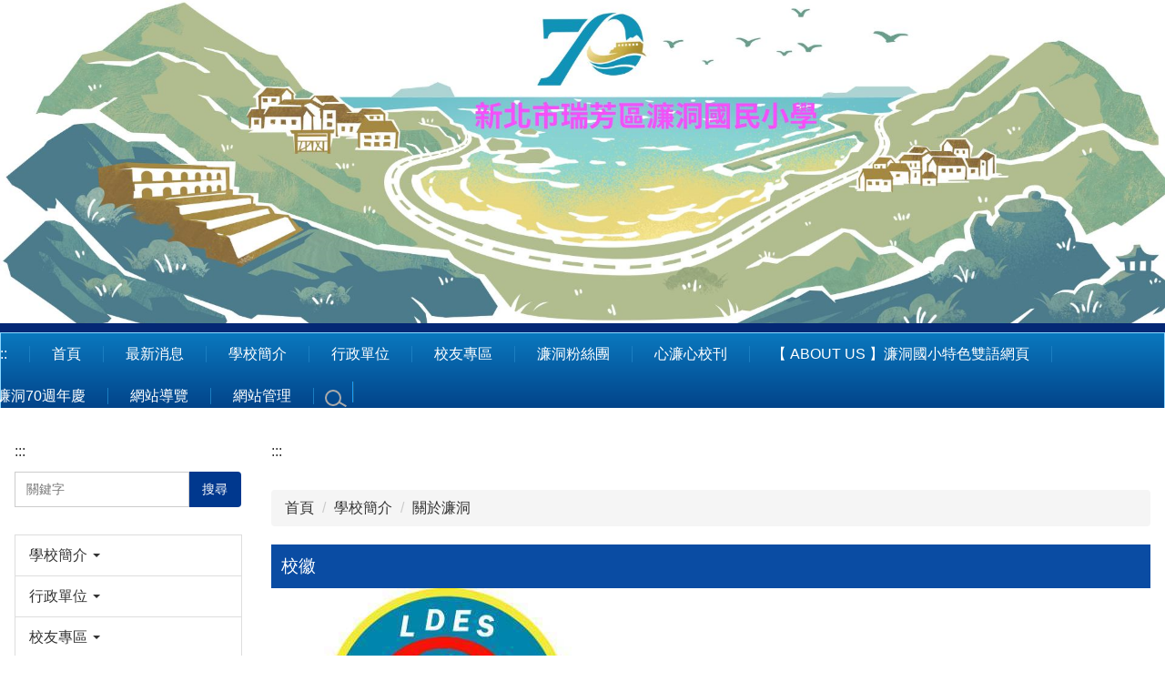

--- FILE ---
content_type: text/html; charset=UTF-8
request_url: https://www.ldes.ntpc.edu.tw/p/405-1000-3837,c705.php
body_size: 9528
content:
<!DOCTYPE html>
<html lang="zh-Hant">
<head>


<meta http-equiv="Content-Type" content="text/html; charset=utf-8">
<meta http-equiv="X-UA-Compatible" content="IE=edge,chrome=1" />
<meta name="viewport" content="initial-scale=1.0, user-scalable=1, minimum-scale=1.0, maximum-scale=3.0">
<meta name="apple-mobile-web-app-capable" content="yes">
<meta name="apple-mobile-web-app-status-bar-style" content="black">
<meta name="keywords" content="請填寫網站關鍵記事，用半角逗號(,)隔開" />
<meta name="description" content="歡迎蒞臨本網站" />
<meta property="og:image"  content="https://www.ldes.ntpc.edu.tw/var/file/0/1000/pictures/241/m/mczh-tw400x400_small3837_704898012862.jpg" />

<meta content="index,follow" name="robots">
<a accesskey="U" href="#start-U" id="start-U" style="text-decoration-line: none;" title="上方內容區"></a>

<meta property="og:image"  content="/images/favicon.ico" />

<title>校徽 </title>

<link rel="shortcut icon" href="/images/favicon.ico" type="image/x-icon" />
<link rel="icon" href="/images/favicon.ico" type="image/x-icon" />
<link rel="bookmark" href="/images/favicon.ico" type="image/x-icon" />


<link rel="stylesheet" href="/var/file/0/1000/mobilestyle/combine-zh-tw.css?t=150e15a43c" type="text/css" />
<style>@media (min-width: 481px) {.row_0 .col_01 { width: 22%;}.row_0 .col_02 { width: 78%;}.row_0 .col_03 { width: 0%;}}</style>

<script language="javascript"><!--
 var isHome = false 
 --></script>
<script language="javascript"><!--
 var isExpanMenu = false 
 --></script>
<script type="text/javascript" src="/var/file/js/combine_fr_7080aa1ef0.js" ></script>
</head>
 
<body class="page_mobileptdetail webfree ">

<div class="wrap">


<a href="#start-C" class="focusable" title="跳到主要內容區">跳到主要內容區</a>


<div class="fpbgvideo"></div>
<div class="minner">

<div id="Dyn_head">
<noscript>您的瀏覽器不支援JavaScript功能，若網頁功能無法正常使用時，請開啟瀏覽器JavaScript狀態</noscript>
<div class="header">
	<div class="minner ">







	
<div class="selfhead">
		<div class="meditor">
	
      
      <p style="text-align: center;"><img alt="" height="180" src="/var/file/0/1000/img/165/123.png" width="100%" /></p>

<p>
   






<div class="mnavbar mn-collapse">
	<button type="button" class="navbar-toggle" data-toggle="collapse" data-target=".nav-toggle" aria-expanded="false">
		<span class="glyphicons show_lines">漢堡鈕選單</span>
	</button>
	<div class="nav-toggle collapse navbar-collapse iosScrollToggle">
		<div class="hdmenu">
			<ul class="nav navbar-nav" id="ae338fb92d9f21e79bfa5febe4f64d40b_MenuTop">
			
				<li   id="Hln_151" ><a  href="https://www.ldes.ntpc.edu.tw/index.php" title="點擊前往首頁">首頁</a></li>
			
				<li   id="Hln_137" ><a  href="/p/403-1000-60.php" title="點擊前往最新消息">最新消息</a></li>
			
				<li   id="Hln_112" class="dropdown"><a role="button" aria-expanded="false" class="dropdown-toggle"  href="/p/412-1000-690.php" title="點擊前往學校簡介">學校簡介</a><ul class="dropdown-menu"><li  id="Hln_117"><a href="/p/412-1000-705.php" title="點擊前往關於濂洞">關於濂洞</a></li><li  id="Hln_118"><a href="/p/412-1000-706.php" title="點擊前往濂洞願景">濂洞願景</a></li><li  id="Hln_144"><a href="/p/412-1000-757.php" title="點擊前往課程特色">課程特色</a></li><li  id="Hln_119"><a href="/p/412-1000-707.php" title="點擊前往環境特色">環境特色</a></li><li  id="Hln_120"><a href="/p/412-1000-708.php" title="點擊前往交通資訊">交通資訊</a></li><li  id="Hln_121"><a href="/p/403-1000-59.php" title="點擊前往榮譽事蹟">榮譽事蹟</a></li><li  id="Hln_145"><a href="/p/412-1000-797.php" title="點擊前往水金九教材研發">水金九教材研發</a></li><li  id="Hln_148"><a href="/p/412-1000-828.php" title="點擊前往資訊教育園地">資訊教育園地</a></li><li  id="Hln_149"><a href="/p/412-1000-831.php" title="點擊前往班級資訊">班級資訊</a></li></ul></li>
			
				<li   id="Hln_113" class="dropdown"><a role="button" aria-expanded="false" class="dropdown-toggle"  href="javascript:void(0);return false;" title="點擊前往行政單位">行政單位</a><ul class="dropdown-menu"><li  id="Hln_122"><a href="/p/412-1000-714.php" title="點擊前往校長室">校長室</a></li><li  id="Hln_123"><a href="/p/412-1000-715.php" title="點擊前往教務處">教務處</a></li><li  id="Hln_124"><a href="/p/412-1000-716.php" title="點擊前往學輔處">學輔處</a></li><li  id="Hln_125"><a href="/p/412-1000-720.php" title="點擊前往總務處">總務處</a></li><li  id="Hln_126"><a href="/p/412-1000-717.php" title="點擊前往人事室">人事室</a></li><li  id="Hln_127"><a href="/p/412-1000-721.php" title="點擊前往幼兒園">幼兒園</a></li><li  id="Hln_128"><a href="/p/412-1000-719.php" title="點擊前往家長會">家長會</a></li><li  id="Hln_129"><a href="/p/412-1000-722.php" title="點擊前往會計室">會計室</a></li><li  id="Hln_130"><a href="/p/412-1000-718.php" title="點擊前往電話分機">電話分機</a></li><li  id="Hln_131"><a href="/p/412-1000-723.php" title="點擊前往行政表單下載">行政表單下載</a></li></ul></li>
			
				<li   id="Hln_116" class="dropdown"><a role="button" aria-expanded="false" class="dropdown-toggle"  href="javascript:void(0);return false;" title="點擊前往校友專區">校友專區</a><ul class="dropdown-menu"><li  id="Hln_140"><a href="/p/412-1000-738.php" title="點擊前往校友聯誼會旗">校友聯誼會旗</a></li><li  id="Hln_141"><a href="/p/412-1000-739.php" title="點擊前往校友聯誼會">校友聯誼會</a></li><li  id="Hln_142"><a href="/p/412-1000-740.php" title="點擊前往歷屆畢業照">歷屆畢業照</a></li></ul></li>
			
				<li   id="Hln_139" ><a  href="https://www.facebook.com/ntpcldes/" target="_blank"  rel="noopener noreferrer"  title="點擊前往濂洞粉絲團(另開新視窗)">濂洞粉絲團</a></li>
			
				<li   id="Hln_143" ><a  href="https://www.ldes.ntpc.edu.tw/p/412-1000-742.php" title="點擊前往心濂心校刊">心濂心校刊</a></li>
			
				<li   id="Hln_152" ><a  href="https://www.ldes.ntpc.edu.tw/p/402-1000-1003.php" target="_blank"  title="點擊前往【 About Us 】濂洞國小特色雙語網頁(另開新視窗)">【 About Us 】濂洞國小特色雙語網頁</a></li>
			
				<li   id="Hln_153" ><a  href="https://reurl.cc/LakkjK" title="點擊前往濂洞70週年慶">濂洞70週年慶</a></li>
			
				<li   id="Hln_107" ><a  href="/p/17-1000.php" title="點擊前往網站導覽">網站導覽</a></li>
			
				<li   id="Hln_138" ><a  href="http://www.ldes.ntpc.edu.tw/platform/" target="_blank"  title="點擊前往網站管理(另開新視窗)">網站管理</a></li>
			
			
			
            <li class="hdsearch">
               
<script type="text/javascript">
$(document).ready(function(){
   $(".hdsearch .sch-toggle").click(function(){
		var val = $(this).attr('aria-expanded')=="true" ? false : true;
		$(this).attr('aria-expanded',val);

      $(this).toggleClass("open");
   });
   $.hajaxOpenUrl('/app/index.php?Action=mobileloadmod&Type=mobileheadsch','#HeadSearch_Fc06ad4d8b520c919869b6bfd301f5130');
});
</script>
<div class="hdsearch hdsch-collapse">
	
		<button type="button" class="sch-toggle" data-toggle="collapse" data-target=".sch-collapse-Fc06ad4d8b520c919869b6bfd301f5130" aria-expanded="false">
			<span class="glyphicons glyphicon-search">搜尋</span>
		</button>
	

	<div class="msearch collapse sch-collapse-Fc06ad4d8b520c919869b6bfd301f5130" id="HeadSearch_Fc06ad4d8b520c919869b6bfd301f5130">
	</div>
   </div>


            </li>
         
         
			</ul>
		</div>
	</div>
</div>

<script>
$(document).ready(function(){
	$(".mnavbar .navbar-toggle").click(function(){
		$(this).toggleClass("open");
		var ariaExpanded = $(this).attr('aria-expanded');
		$(this).attr('aria-expanded',ariaExpanded !== 'true');
	});
   $('.iosScrollToggle').on('shown.bs.collapse', function () {
		var togglePos = $(this).css('position');
      if(togglePos !== 'static'){
          ModalHelper.afterOpen();
      }

    });

    $('.iosScrollToggle').on('hide.bs.collapse', function () {
		var togglePos = $(this).css('position');
      if(togglePos !== 'static'){
			ModalHelper.beforeClose();
      }

    });
	
	
		
	
	
});
</script>




	
      
      </p>

   
	</div>
</div>




	</div>
</div>
<script language="javascript">

	tabSwitch("ae338fb92d9f21e79bfa5febe4f64d40b_MenuTop");


$('.hdmenu .dropdown-toggle').on("click", function(event){
	event.stopPropagation();
});

$('.hdmenu .dropdown-toggle .caret').on("click", function(event){
	event.stopPropagation();
	event.preventDefault();
	$(event.target).parent().parent().click();
});
$(document).ready(function(){
	var isPhone = /Android|webOS|iPhone|iPad|iPod|BlackBerry|IEMobile|Opera Mini/i.test(navigator.userAgent);
	$(".hdmenu .dropdown-toggle").parent().off("mouseenter");
	$(".hdmenu .dropdown-toggle").parent().on("mouseenter",function(event){
		if(isPhone || isExpanMenu) {
			if(!$(event.target).hasClass("caret"))
			return;
		}
		if((isExpanMenu && isPhone) || !isExpanMenu){
			if(!$(this).hasClass('open'))
				$(this).addClass('open');
		}
			
	});
});


if(typeof(_LoginHln)=='undefined') var _LoginHln = new hashUtil();

if(typeof(_LogoutHln)=='undefined') var _LogoutHln = new hashUtil();

if(typeof(_HomeHln)=='undefined') var _HomeHln = new hashUtil();

if(typeof(_InternalHln)=='undefined') var _InternalHln = new hashUtil();


$(document).ready(function(){
   if(typeof(loginStat)=='undefined') {
   	if(popChkLogin()) loginStat="login";
   	else loginStat="logout";
	}
	dealHln(isHome,loginStat,$('div.hdmenu'));

	
	
		var html ="<li><a title=\"上方內容區\" accesskey=\"U\" href=\"#\" class=\"hd-accesskey\">:::</a></li>";
		var anchor = "1";
		var hlnCgId = "ae338fb92d9f21e79bfa5febe4f64d40b_MenuTop_"+anchor;
		var headMenuId = "ae338fb92d9f21e79bfa5febe4f64d40b_MenuTop";
		if($("#"+hlnCgId).length>0){
			$("#"+hlnCgId).prepend(html);	
		}else{
			if($("#"+headMenuId).length>0)
			$("#"+headMenuId).prepend(html);	
		}
	
});

var firstWidth = window.innerWidth;
function mobilehead_widthChangeCb() {
if((firstWidth>=767 && window.innerWidth<767) || (firstWidth<767 && window.innerWidth>=767))  location.reload();
if(window.innerWidth <767) {
setTimeout(()=>{
	var div = document.getElementsByClassName('mycollapse');
	if(div=='undefined' || div.length==0) div = document.getElementsByClassName('nav-toggle navbar-collapse iosScrollToggle');
   div = div[0];
   //var focusableElements = div.querySelectorAll('li>a[href], button, input[type="text"], select, textarea');
   var focusableElements = div.querySelectorAll('a[href], button, input[type="text"], select, textarea');
	focusableElements[focusableElements.length-1].addEventListener('keydown', function(event) {
   	if (event.key === 'Tab') {
      	$(".hdmenu .dropdown").removeClass("open");
         var button= document.getElementsByClassName('navbar-toggle');
         button= button[0];
         button.click();
      }
	});
},1000);
}else{
	var div = document.getElementsByClassName('mycollapse');
   if(div=='undefined' || div.length==0) div = document.getElementsByClassName('nav-toggle navbar-collapse iosScrollToggle');
   div = div[0];
   var focusableElements = div.querySelectorAll('a[href]');
   focusableElements[focusableElements.length-1].addEventListener('keydown', function(event) {
      if (event.key === 'Tab') {
         $(".hdmenu .dropdown").removeClass("open");
      }
   });
}
}
window.addEventListener('resize', mobilehead_widthChangeCb);
mobilehead_widthChangeCb();
</script>
<!-- generated at Mon Dec 22 2025 22:28:49 --></div>

<main id="main-content">
<div class="main">
<div class="minner">

	
	
<div class="row col2 row_0">
	<div class="mrow ">
		
			
			
			
			
				
        		
         	
				<div class="col col_01">
					<div class="mcol">
					
						
						
						<div id="Dyn_1_1" class="M41  ">

<div class="module module-um md_style99">
   <div class="mouter">
	<header class="mt mthide ">
	 
	
</header>

	<section class="mb">
		<div class="minner">
			<div class="meditor">
			<a href="#start-L" title='左方內容區' accesskey="L" style="text-decoration:none" id="start-L">:::</a> 
			</div>
		</div>
	</section>
	</div>
</div>

</div>

					
						
						
						<div id="Dyn_1_2" class="M1123  ">

<script type="text/javascript">
function chkSchToken(){
		const schbtn = document.getElementById("sch_btn"); 
		schbtn.setAttribute("disabled", "true"); 
      document.SearchMoForm.submit();
   }
</script>
<div class="module module-search md_style99">
	<header class="mt mthide ">
	 
	
</header>

	<div class="msearch">
		<form class="formBS" role="search" name="SearchMoForm" onsubmit="chkSchToken(); return false;" method="post" action="/app/index.php?Action=mobileptsearch">
			<div class="input-group">
   			<input id="sch_key" title="關鍵字" name="SchKey" type="text" class="form-control" value="" placeholder="關鍵字" aria-expanded="true" />
				<span class="input-group-btn"> <button type="button" id="sch_btn" class="btn" onclick="chkSchToken()">搜尋</button> </span>
			</div>
         <input type="hidden" name="req_token" value="[base64]">
			<!--input type="hidden" name="verify_code" value="">
		   <input type="hidden" name="verify_hdcode" value=""-->
		</form>
	</div>
</div>

</div>

					
						
						
						<div id="Dyn_1_3" class="M1227  ">

	<a class="btn btn-primary cgmenu-toggle collapsed" role="button" data-toggle="collapse" data-target=".M1227 .module-cgmenu" aria-expanded="false" aria-controls="collapseExample">資訊分類清單</a>

<div class="module module-cgmenu md_style1">
	<header class="mt mthide ">
	 
	
</header>

	<section class="mb">
		<ul class="cgmenu list-group dropmenu-right" id="a604227c57ebc151b27127b7d52509953_Pccmenu">
		
			
			<li class="list-group-item dropdown" id="Cg_690"    onmouseover="fixMenuPosition2(this,'Cgl_690',0,0,'menu')" >
				<a role="button" aria-expanded="false" onfocus="fixMenuPosition2(this,'Cgl_690',0,0,'menu',1)" class="dropdown-toggle"  title="學校簡介" href="https://www.ldes.ntpc.edu.tw/p/412-1000-690.php" ><span>學校簡介</span>
					<b class="caret"></b>
				</a>
				
					<ul  id="Cgl_690" class="dropdown-menu dropmenu-right">
						
							
							
								<li><a  title="關於濂洞" href="https://www.ldes.ntpc.edu.tw/p/412-1000-705.php">關於濂洞</a></li>
							
						
							
							
								<li><a  title="濂洞願景" href="https://www.ldes.ntpc.edu.tw/p/412-1000-706.php">濂洞願景</a></li>
							
						
							
							
								<li><a  title="課程特色" href="https://www.ldes.ntpc.edu.tw/p/412-1000-757.php">課程特色</a></li>
							
						
							
							
								<li><a  title="環境特色" href="https://www.ldes.ntpc.edu.tw/p/412-1000-707.php">環境特色</a></li>
							
						
							
							
								<li><a  title="交通資訊" href="https://www.ldes.ntpc.edu.tw/p/412-1000-708.php">交通資訊</a></li>
							
						
							
							
								<li><a  title="榮譽事蹟" href="https://www.ldes.ntpc.edu.tw/p/412-1000-709.php">榮譽事蹟</a></li>
							
						
							
							
								<li><a  title="水金九教材研發" href="https://www.ldes.ntpc.edu.tw/p/412-1000-797.php">水金九教材研發</a></li>
							
						
							
							
								<li><a  title="資訊教育園地" href="https://www.ldes.ntpc.edu.tw/p/412-1000-828.php">資訊教育園地</a></li>
							
						
							
							
								<li><a  title="班級資訊" href="https://www.ldes.ntpc.edu.tw/p/412-1000-831.php">班級資訊</a></li>
							
						
					</ul>
					
			</li>
		
			
			<li class="list-group-item dropdown" id="Cg_704"    onmouseover="fixMenuPosition2(this,'Cgl_704',0,0,'menu')" >
				<a role="button" aria-expanded="false" onfocus="fixMenuPosition2(this,'Cgl_704',0,0,'menu',1)" class="dropdown-toggle"  title="行政單位" href="https://www.ldes.ntpc.edu.tw/p/412-1000-704.php" ><span>行政單位</span>
					<b class="caret"></b>
				</a>
				
					<ul  id="Cgl_704" class="dropdown-menu dropmenu-right">
						
							
							
								<li><a  title="校長室" href="https://www.ldes.ntpc.edu.tw/p/412-1000-714.php">校長室</a></li>
							
						
							
							
								<li><a  title="教務處" href="https://www.ldes.ntpc.edu.tw/p/412-1000-715.php">教務處</a></li>
							
						
							
							
								<li><a  title="學輔處" href="https://www.ldes.ntpc.edu.tw/p/412-1000-716.php">學輔處</a></li>
							
						
							
							
								<li><a  title="總務處" href="https://www.ldes.ntpc.edu.tw/p/412-1000-720.php">總務處</a></li>
							
						
							
							
								<li><a  title="人事室" href="https://www.ldes.ntpc.edu.tw/p/412-1000-717.php">人事室</a></li>
							
						
							
							
								<li><a  title="幼兒園" href="https://www.ldes.ntpc.edu.tw/p/412-1000-721.php">幼兒園</a></li>
							
						
							
							
								<li><a  title="家長會" href="https://www.ldes.ntpc.edu.tw/p/412-1000-719.php">家長會</a></li>
							
						
							
							
								<li><a  title="會計室" href="https://www.ldes.ntpc.edu.tw/p/412-1000-722.php">會計室</a></li>
							
						
							
							
								<li><a  title="電話分機" href="https://www.ldes.ntpc.edu.tw/p/412-1000-718.php">電話分機</a></li>
							
						
							
							
								<li><a  title="行政表單下載" href="https://www.ldes.ntpc.edu.tw/p/412-1000-723.php">行政表單下載</a></li>
							
						
					</ul>
					
			</li>
		
			
			<li class="list-group-item dropdown" id="Cg_737"    onmouseover="fixMenuPosition2(this,'Cgl_737',0,0,'menu')" >
				<a role="button" aria-expanded="false" onfocus="fixMenuPosition2(this,'Cgl_737',0,0,'menu',1)" class="dropdown-toggle"  title="校友專區" href="https://www.ldes.ntpc.edu.tw/p/412-1000-737.php" ><span>校友專區</span>
					<b class="caret"></b>
				</a>
				
					<ul  id="Cgl_737" class="dropdown-menu dropmenu-right">
						
							
							
								<li><a  title="校友聯誼會旗" href="https://www.ldes.ntpc.edu.tw/p/412-1000-738.php">校友聯誼會旗</a></li>
							
						
							
							
								<li><a  title="校友聯誼會" href="https://www.ldes.ntpc.edu.tw/p/412-1000-739.php">校友聯誼會</a></li>
							
						
							
							
								<li><a  title="歷屆畢業照" href="https://www.ldes.ntpc.edu.tw/p/412-1000-740.php">歷屆畢業照</a></li>
							
						
					</ul>
					
			</li>
		
			
			<li class="list-group-item dropdown" id="Cg_741"    onmouseover="fixMenuPosition2(this,'Cgl_741',0,0,'menu')" >
				<a role="button" aria-expanded="false" onfocus="fixMenuPosition2(this,'Cgl_741',0,0,'menu',1)" class="dropdown-toggle"  title="濂洞校刊" href="https://www.ldes.ntpc.edu.tw/p/412-1000-741.php" ><span>濂洞校刊</span>
					<b class="caret"></b>
				</a>
				
					<ul  id="Cgl_741" class="dropdown-menu dropmenu-right">
						
							
							
								<li><a  title="心濂心校刊" href="https://www.ldes.ntpc.edu.tw/p/412-1000-742.php">心濂心校刊</a></li>
							
						
							
							
								<li><a  title="濂洞電子報" href="https://www.ldes.ntpc.edu.tw/p/412-1000-743.php">濂洞電子報</a></li>
							
						
					</ul>
					
			</li>
		
			
			<li class="list-group-item dropdown" id="Cg_787"  >
				<a  class=""  title="學習資源" href="https://www.ldes.ntpc.edu.tw/p/403-1000-58.php" ><span>學習資源</span>
					
				</a>
					
			</li>
		
			
			<li class="list-group-item dropdown" id="Cg_789"  >
				<a  class=""  title="成果專區" href="https://www.ldes.ntpc.edu.tw/p/412-1000-789.php" ><span>成果專區</span>
					
				</a>
					
			</li>
		
			
			<li class="list-group-item dropdown" id="Cg_790"    onmouseover="fixMenuPosition2(this,'Cgl_790',0,0,'menu')" >
				<a role="button" aria-expanded="false" onfocus="fixMenuPosition2(this,'Cgl_790',0,0,'menu',1)" class="dropdown-toggle"  title="英語日活動專區" href="https://www.ldes.ntpc.edu.tw/p/412-1000-790.php" ><span>英語日活動專區</span>
					<b class="caret"></b>
				</a>
				
					<ul  id="Cgl_790" class="dropdown-menu dropmenu-right">
						
							
							
								<li><a  title="英語日計畫" href="/p/403-1000-83.php">英語日計畫</a></li>
							
						
							
							
								<li><a  title="英語日活動專區-靜態剪影" href="/p/403-1000-84.php">英語日活動專區-靜態剪影</a></li>
							
						
							
							
								<li><a  title="英語日活動專區-動態剪輯" href="https://www.ldes.ntpc.edu.tw/p/403-1000-85.php">英語日活動專區-動態剪輯</a></li>
							
						
							
							
								<li><a  title="英語日活動專區-外師到校" href="https://www.ldes.ntpc.edu.tw/p/403-1000-90.php">英語日活動專區-外師到校</a></li>
							
						
					</ul>
					
			</li>
		
			
			<li class="list-group-item dropdown" id="Cg_794"    onmouseover="fixMenuPosition2(this,'Cgl_794',0,0,'menu')" >
				<a role="button" aria-expanded="false" onfocus="fixMenuPosition2(this,'Cgl_794',0,0,'menu',1)" class="dropdown-toggle"  title="校外人士協助教學專區" href="https://www.ldes.ntpc.edu.tw/p/412-1000-794.php" ><span>校外人士協助教學專區</span>
					<b class="caret"></b>
				</a>
				
					<ul  id="Cgl_794" class="dropdown-menu dropmenu-right">
						
							
							
								<li><a  title="校外人士入校要點" href="/p/403-1000-91.php">校外人士入校要點</a></li>
							
						
							
							
								<li><a  title="相關表件" href="/p/403-1000-92.php">相關表件</a></li>
							
						
					</ul>
					
			</li>
		
			
			<li class="list-group-item dropdown" id="Cg_853"  >
				<a  class=""  title="濂洞國小70週年校慶" href="https://reurl.cc/LakkjK" ><span>濂洞國小70週年校慶</span>
					
				</a>
					
			</li>
		
		</ul>
	</section>
</div>
<script language="javascript">

	tabSwitch("a604227c57ebc151b27127b7d52509953_Pccmenu");	


</script>

<script>
$('.M1227 .dropdown-toggle').on("click", function(event){
	event.stopPropagation();
});

$('.M1227 .dropdown-toggle .caret').on("click", function(event){
	event.stopPropagation();
	event.preventDefault();
	$(event.target).parent().parent().click();
});
$(document).ready(function(){
	var isPhone = /Android|webOS|iPhone|iPad|iPod|BlackBerry|IEMobile|Opera Mini/i.test(navigator.userAgent);
	$(".M1227 .dropdown-toggle").parent().off("mouseenter");
	$(".M1227 .dropdown-toggle").parent().on("mouseenter",function(event){
//		if(/Android|webOS|iPhone|iPad|iPod|BlackBerry|IEMobile|Opera Mini/i.test(navigator.userAgent)) {
		if(isPhone || isExpanMenu) {
			if(!$(event.target).hasClass("caret"))
			return;
		}
		if((isExpanMenu && isPhone) || !isExpanMenu){
			if(!$(this).hasClass('open'))
				$(this).addClass('open');
		}
			
	});
});
</script>


</div>

					
						
						
						<div id="Dyn_1_4" class="M10236  ">


	<button class="btn btn-primary cgmenu-toggle collapsed" role="button" data-toggle="collapse" data-target=".a5085985d306b752d324e17578abd8bbe_RandClass" aria-expanded="false" aria-controls="collapseExample">濂洞校刊</button>

<div class="module module-cgmenu module-menu md_style1 a5085985d306b752d324e17578abd8bbe_RandClass">
	<header class="mt ">
	 
	<h2 class="mt-title">濂洞校刊</h2>
</header>

	<section class="mb">
		<ul class="cgmenu list-group dropmenu-right" id="a5085985d306b752d324e17578abd8bbe_MenuTop">
		
				
			<li class="list-group-item dropdown" id="Menu_3" >
				<a   title="心濂心校刊" class="" href="/p/412-1000-742.php" >心濂心校刊
					
				</a>
					
			</li>
		
				
			<li class="list-group-item dropdown" id="Menu_4" >
				<a   title="濂洞電子報" class="" href="/p/412-1000-743.php" >濂洞電子報
					
				</a>
					
			</li>
		
		</ul>
	</section>
</div>

<script language="javascript">

	tabSwitch("a5085985d306b752d324e17578abd8bbe_MenuTop");	




if(typeof(_LoginHln)=='undefined') var _LoginHln = new hashUtil();

if(typeof(_LogoutHln)=='undefined') var _LogoutHln = new hashUtil();

if(typeof(_HomeHln)=='undefined') var _HomeHln = new hashUtil();

if(typeof(_InternalHln)=='undefined') var _InternalHln = new hashUtil();


$(document).ready(function(){
	if(typeof(loginStat)=='undefined') {
   	if(popChkLogin()) loginStat="login";
   	else loginStat="logout";
	}
	dealHln(isHome,loginStat,$("div.module-menu"));
});

$("ul.dropdown-menu").each(function(){
	if($(this).has("li").length == 0){
		$(this).parent().find("b.caret").remove();
		$(this).remove();
	}
});

</script>
</div>

					
						
						
						<div id="Dyn_1_5" class="M10243  ">



<div class="module module-adv md_style99">
	<div class="mouter">
	<header class="mt mthide ">
	 
	
</header>

	<section class="mb">
		<div class="minner">
		
		<div class="banner mads-li mcarousel owl-carousel __142_1_5_listAds">

		

			
			<figure class="figBS">
			
					<a href="https://www.ldes.ntpc.edu.tw/app/index.php?Plugin=mobile&Action=mobileads&Lang=zh-tw&ad=144" title="點擊前往114-1.1.校刊">
					
						<img class="img-responsive madv-img madv-img-large-nosmall" src="/var/file/0/1000/randimg/mobileadv_144_4759725_77736.png" alt="連結到114-1.1.校刊"/>
						
					
					
					</a>
					<div class="bn-txt bn-bottom"><div class="bn-txt-bg" style="background-color:"></div><figcaption>114-1.1.校刊</figcaption></div>
			 
			
			</figure>
		

			
			<figure class="figBS">
			
					<a href="https://www.ldes.ntpc.edu.tw/app/index.php?Plugin=mobile&Action=mobileads&Lang=zh-tw&ad=145" title="點擊前往114-1.2.校刊">
					
						<img class="img-responsive madv-img madv-img-large-nosmall" src="/var/file/0/1000/randimg/mobileadv_145_8347895_77845.png" alt="連結到114-1.2.校刊"/>
						
					
					
					</a>
					<div class="bn-txt bn-bottom"><div class="bn-txt-bg" style="background-color:"></div><figcaption>114-1.2.校刊</figcaption></div>
			 
			
			</figure>
		

			
			<figure class="figBS">
			
					<a href="https://www.ldes.ntpc.edu.tw/app/index.php?Plugin=mobile&Action=mobileads&Lang=zh-tw&ad=146" title="點擊前往114-1.3.校刊">
					
						<img class="img-responsive madv-img madv-img-large-nosmall" src="/var/file/0/1000/randimg/mobileadv_146_4680625_77902.png" alt="連結到114-1.3.校刊"/>
						
					
					
					</a>
					<div class="bn-txt bn-bottom"><div class="bn-txt-bg" style="background-color:"></div><figcaption>114-1.3.校刊</figcaption></div>
			 
			
			</figure>
		

			
			<figure class="figBS">
			
					<a href="https://www.ldes.ntpc.edu.tw/app/index.php?Plugin=mobile&Action=mobileads&Lang=zh-tw&ad=147" title="點擊前往114.1.4.校刊">
					
						<img class="img-responsive madv-img madv-img-large-nosmall" src="/var/file/0/1000/randimg/mobileadv_147_8856591_77965.png" alt="連結到114.1.4.校刊"/>
						
					
					
					</a>
					<div class="bn-txt bn-bottom"><div class="bn-txt-bg" style="background-color:"></div><figcaption>114.1.4.校刊</figcaption></div>
			 
			
			</figure>
		

			
			<figure class="figBS">
			
					<a href="https://www.ldes.ntpc.edu.tw/app/index.php?Plugin=mobile&Action=mobileads&Lang=zh-tw&ad=148" title="點擊前往114-1.5.校刊">
					
						<img class="img-responsive madv-img madv-img-large-nosmall" src="/var/file/0/1000/randimg/mobileadv_148_7286815_78001.png" alt="連結到114-1.5.校刊"/>
						
					
					
					</a>
					<div class="bn-txt bn-bottom"><div class="bn-txt-bg" style="background-color:"></div><figcaption>114-1.5.校刊</figcaption></div>
			 
			
			</figure>
		

			
			<figure class="figBS">
			
					<a href="https://www.ldes.ntpc.edu.tw/app/index.php?Plugin=mobile&Action=mobileads&Lang=zh-tw&ad=149" title="點擊前往114-1.6.校刊">
					
						<img class="img-responsive madv-img madv-img-large-nosmall" src="/var/file/0/1000/randimg/mobileadv_149_9143244_78034.png" alt="連結到114-1.6.校刊"/>
						
					
					
					</a>
					<div class="bn-txt bn-bottom"><div class="bn-txt-bg" style="background-color:"></div><figcaption>114-1.6.校刊</figcaption></div>
			 
			
			</figure>
		

			
			<figure class="figBS">
			
					<a href="https://www.ldes.ntpc.edu.tw/app/index.php?Plugin=mobile&Action=mobileads&Lang=zh-tw&ad=150" title="點擊前往114-1.7.校刊">
					
						<img class="img-responsive madv-img madv-img-large-nosmall" src="/var/file/0/1000/randimg/mobileadv_150_127450_78073.png" alt="連結到114-1.7.校刊"/>
						
					
					
					</a>
					<div class="bn-txt bn-bottom"><div class="bn-txt-bg" style="background-color:"></div><figcaption>114-1.7.校刊</figcaption></div>
			 
			
			</figure>
		

			
			<figure class="figBS">
			
					<a href="https://www.ldes.ntpc.edu.tw/app/index.php?Plugin=mobile&Action=mobileads&Lang=zh-tw&ad=151" title="點擊前往114-1.8.校刊">
					
						<img class="img-responsive madv-img madv-img-large-nosmall" src="/var/file/0/1000/randimg/mobileadv_151_7360887_78110.png" alt="連結到114-1.8.校刊"/>
						
					
					
					</a>
					<div class="bn-txt bn-bottom"><div class="bn-txt-bg" style="background-color:"></div><figcaption>114-1.8.校刊</figcaption></div>
			 
			
			</figure>
		
		</div>
		</div>
	</section>
	</div>
</div>
<script type="text/javascript" defer>
/*
$('div.mads-li').each(function(){
   $(this).owlCarousel({
   items:1,
   loop:true,
   dots: true,
   autoHeight:true,
   autoplay:true,
   autoplayTimeout: 4000,
   autoplayHoverPause:true
  });
});
*/
$(document).ready(function() {
	var owlConfig = {
		items:1,
		loop:true,
		dots: true,
		nav:true,
		autoplay:true,  
		
		autoplayTimeout: 4000,
		autoplayHoverPause:true
	};
	var IE = isIE();
	if(!IE || IE=='edge'){
		
		owlConfig.animateOut = 'slideOutDown';
		owlConfig.animateIn = 'flipInX';
		

	}
	var adsowl__142_1_5 = $('.__142_1_5_listAds').owlCarousel(owlConfig);
tabCarousel(adsowl__142_1_5,'.__142_1_5_listAds','上一個','下一個',"114-1.1.校刊~@~@~@114-1.2.校刊~@~@~@114-1.3.校刊~@~@~@114.1.4.校刊~@~@~@114-1.5.校刊~@~@~@114-1.6.校刊~@~@~@114-1.7.校刊~@~@~@114-1.8.校刊~@~@~@",'',1);



});
</script>






</div>

					
						
						
						<div id="Dyn_1_6" class="M10044  ">

<div class="module module-um md_style1">
   <div class="mouter">
	<header class="mt ">
	 
	<h2 class="mt-title">政令宣導</h2>
</header>

	<section class="mb">
		<div class="minner">
			<div class="meditor">
			<style type="text/css">@media screen and (min-device-width:375px) and (max-device-width: 414px) {
.advFrame { width: 320px; margin: auto;}
}
@media screen and (min-device-width:320px) and (max-device-width: 374px) {
.advFrame { width: 280px; margin: auto;}
}
@media screen and (min-device-width:545px) and (max-device-width: 760px) {
.advFrame { width: 450px; 
margin:0 auto;
    display: block;
}
}
</style>
<p style="text-align: center;"><iframe align="middle" class="advFrame" frameborder="0" height="130px" name="活動宣導" scrolling="no" src="https://web.ntpc.edu.tw/p/426-1000-1.php?Lang=zh-tw" title="活動宣導" width="100%"></iframe></p>
 
			</div>
		</div>
	</section>
	</div>
</div>

</div>

					
					</div>
				</div> 
			 
		
			
			
			
			
				
        		
         	
				<div class="col col_02">
					<div class="mcol">
					
						
						
						<div id="Dyn_2_1" class="M42  ">

<div class="module module-um md_style99">
   <div class="mouter">
	<header class="mt mthide ">
	 
	
</header>

	<section class="mb">
		<div class="minner">
			<div class="meditor">
			<a href="#start-C" title='主要內容區' accesskey="C" style="text-decoration:none" id="start-C">:::</a> 
			</div>
		</div>
	</section>
	</div>
</div>

</div>

					
						
						
						<div id="Dyn_2_2" class="M3  ">

<div class="module module-path md_style1">
	<div class="minner">
		<section class="mb">
			<ol class="breadcrumb">
			
			
				
				
				<li><a href="/index.php">首頁</a></li>
				
				
			
				
				
				<li><a href="https://www.ldes.ntpc.edu.tw/p/412-1000-690.php">學校簡介</a></li>
				
				
			
				
				
				
            <li class="active"><a href="https://www.ldes.ntpc.edu.tw/p/412-1000-705.php">關於濂洞</a></li>
				
			
			</ol>
		</section>
	</div>
</div>

</div>

					
						
						
						<div id="Dyn_2_3" class="M23  ">





<div class="module module-detail md_style1">
	<div class="module-inner">
	<section class="mb">
		<div class="mpgtitle">
		<h2 class="hdline">校徽</h2>
		</div>
		<div class="mcont">
			

			



<div id="PtDetail_3837_ImageList1" class=" mlarge mcarousel vert mfl">
	
		<figure class="figBS">
			
				<img class="img-responsive" src="/var/file/0/1000/pictures/241/m/mczh-tw700x700_large25_261362712896.jpg" alt="校徽圖片" />
				<figcaption>校徽</figcaption>
			
		</figure>
	
</div>
<div id="PtDetail_3837_ImageList2" class="mlarge mcarousel mfl owl-carousel" style="display:none">
	
		<figure class="figBS">
			
				<img class="img-responsive" src="/var/file/0/1000/pictures/241/m/mczh-tw700x700_large25_261362712896.jpg" alt="校徽圖片" />
				<figcaption>校徽</figcaption>
			
		</figure>
	
</div>

<script>
$(document).ready(function() {
PtDetail_3837_initOwl();
PtDetail_3837_resizeImage();
$(window).resize(function() {
	PtDetail_3837_resizeImage();
});
});
function PtDetail_3837_resizeImage(){
	if($(window).width() > 480){
		$('#PtDetail_3837_ImageList1').show();
		$('#PtDetail_3837_ImageList2').hide();
	}else{
		if($('#PtDetail_3837_ImageList1').children().length<2)
			return;
		$('#PtDetail_3837_ImageList1').hide();
		$('#PtDetail_3837_ImageList2').show();
	}
}
function PtDetail_3837_initOwl(){
//	$('#PtDetail_3837_ImageList2').owlCarousel({
   var PtDetail_3837_owl = $('#PtDetail_3837_ImageList2').owlCarousel({ 
		items:1,
		loop:true,
		margin:10,
		nav: true,
		dots: true,
		smartSpeed: 450,
//		autoHeight:true,
		autoplay:false,
		responsive: {
			320: {
				items: 1
			},
			680: {
				items: 5
			}
		}
	});
	tabCarousel(PtDetail_3837_owl,'#PtDetail_3837_ImageList2','上一個','下一個',"校徽~@~@~@",'',0);
}
</script>

<div class="mpgdetail">
	
		
 		
		
		
		
		
	
	
   <div class="meditor"></div>
	
	
	
</div>





		</div>
	</section>
	</div>
</div>




<div class="module module-misc">
	<div class="minner">
		<section class="mb">
			
			<div class="artctrl">
				
				<div class="PtStatistic">
					<em>瀏覽數:<i id='ad6f97a10afa6304ceb7b683271b8d45e_PtStatistic_3837'></i><script>
					$(document).ready(function() {
						$.hajaxOpenUrl('/app/index.php?Action=mobileloadmod&Type=mobileptstatistic&Nbr=3837','#ad6f97a10afa6304ceb7b683271b8d45e_PtStatistic_3837');
					})</script></em>
				</div>
				
				

					

				
			</div>
		</section>
	</div>
</div>




<script defer="defer">
$(document).ready(function(){
	$('.artctrl .addfav').click(function(){
		ptdetail_addfav();	
	});
  $('.share_btn').click(function(){
    $(this).siblings('.shareto').toggle();
  })
	function ptdetail_addfav(){
		if(popChkLogin()){
			if($(".artctrl .addfav").hasClass("active")){
				var url = "/app/index.php?Action=mobileaddtofav&Part=3837&Op=delfav";
			}else{
				var url = "/app/index.php?Action=mobileaddtofav&Part=3837&Op=addfav";
			}
			var a = [];
			$.post(url,a,function(data){
				d = eval("("+data+")");
				if(d.stat)
					$(".artctrl .addfav").addClass("active");
				else
					$(".artctrl .addfav").removeClass("active");
				mCallBack(data);
			});
		}
		else	showPopDiv($('#_pop_login.mpopdiv'),$('#_pop_login.mpopdiv .mbox'));
	}
	function ptdetail_chkfav(){
		var url = "/app/index.php?Action=mobileaddtofav&Part=3837&Op=chkfav";
		var a = [];
		$.post(url,a,function(data){
			d = eval("("+data+")");
			if(d.stat)
				$(".artctrl .addfav").addClass("active");
		});
	}
	ptdetail_chkfav();
	
	

	
});
</script>


</div>

					
					</div>
				</div> 
			 
		
			
			
			
			 
		
	</div>
</div>
	

</div>
</div>
</main>

<div id="Dyn_footer">
<div class="footer">
<div class="minner container">







<div class="copyright">
<div class="meditor">
	<style type="text/css">.hdmenu {
    padding: 0;
}
a#start-U {
    position: absolute;
}
.main .msearch .input-group > .form-control {
    width: 100%;
}
.navbar-nav {
    right: 25px;
    top: 5px;
}
.msearch .input-group > .form-control {
width:auto;
}
li.hdsearch {
    display: block;
}
.header .msearch {
    position: absolute;
    top: 37px;
    right: -15px;
}
.mlogo h1 {
    display: block;
}
.mlogo img, a.logo img {
    z-index: 2;
    position: relative;
}
.module-adv .owl-carousel .owl-item img {
    max-height: inherit;
}
.hdads, div#banner{z-index:1;}
div#banner img {
    width: 100%;
}
.head h2{display:none;}
@media (min-width:1200px) { 
 .header .minner .mads-li{
    margin: 0 auto;
    position: relative;
}
}
@media (max-width:1024px) { 
.main .msearch .input-group-btn {
    display: block;
    margin-top: 10px;
}
}
</style>
<p><a accesskey="B" href="#start-B" id="start-B" style="text-decoration:none" title="下方內容區">:::</a> 新北市瑞芳區濂洞國民小學&nbsp; &nbsp;<a href="https://goo.gl/maps/5Df9Quyq8wyNfGMN9" target="_blank" title="google地圖">Google地圖</a></p>
<p>224309&nbsp; &nbsp;新北市瑞芳區濂洞里洞頂路101巷80號　 電話:(02)-24961330　 傳真 :(02)-24962761</p>

	
</div>
</div>





</div>
</div>
<!-- generated at Mon Dec 22 2025 21:33:03 --></div>


</div>
</div>
<div class="fpbgvideo"></div>



<div id="_pop_login" class="mpopdiv">
	<div class="mpopbg"></div>
	<div class="mbox">
	</div>
	<div id="_pop_login_alert" class="alert alert-success">登入成功</div>
</div>




<div id="_pop_tips" class="mtips">
	<div class="mbox">
	</div>
</div>
<div id="_pop_dialog" class="mdialog">
	<div class="minner">
		<div class="mcont">
		</div>
		<footer class="mdialog-foot">
        	<button type="submit" class="mbtn mbtn-s">OK</button>
        	<button type="submit" class="mbtn mbtn-c">Cancel</button>
		</footer>
	</div>
</div>

<div class="pswp" tabindex="-1" role="dialog" aria-hidden="true">
	<div class="pswp__bg"></div>
	<div class="pswp__scroll-wrap">
		<div class="pswp__container">
			 <div class="pswp__item"></div>
			 <div class="pswp__item"></div>
			 <div class="pswp__item"></div>
		</div>
		<div class="pswp__ui pswp__ui--hidden">
			<div class="pswp__top-bar">
				<div class="pswp__counter"></div>
				<button class="pswp__button pswp__button--close" title="Close (Esc)">Close (Esc)</button>
				<button class="pswp__button pswp__button--share" title="Share">Share</button>
				<button class="pswp__button pswp__button--fs" title="Toggle fullscreen">Toggle fullscreen</button>
				<button class="pswp__button pswp__button--zoom" title="Zoom in/out">Zoom in/out</button>
				<div class="pswp__preloader">
					<div class="pswp__preloader__icn">
						<div class="pswp__preloader__cut">
							<div class="pswp__preloader__donut"></div>
						</div>
					</div>
				</div>
			</div>
			<div class="pswp__share-modal pswp__share-modal--hidden pswp__single-tap">
				<div class="pswp__share-tooltip"></div> 
			</div>
			<button class="pswp__button pswp__button--arrow--left" title="Previous (arrow left)">Previous (arrow left)</button>
			<button class="pswp__button pswp__button--arrow--right" title="Next (arrow right)">Next (arrow right)</button>
			<div class="pswp__caption">
				<div class="pswp__caption__center"></div>
			</div>
		</div>
	</div>
</div>



<script>
function popChkLogin(){
	var hasCust= 1;
	if(!hasCust) return false;

	if(typeof(loginStat)=='undefined') {
   	var chkstat=0;
   	var chkUrl='/app/index.php?Action=mobilelogin';
   	var chkData = {Op:'chklogin'};
   	var chkObj=$.hajaxReturn(chkUrl,chkData);
   	chkstat=chkObj.stat;
		if(chkstat) {
			loginStat="login"; 
			return true;
		}else {
			loginStat="logout"; 
			return false;
		}	
	}else {
		if(loginStat=="login") return true;
		else return false;
	}
}
function popMemLogin(){
   var hasPop= '';
   var popcontent=$("#_pop_login .mbox").html();
   if(popcontent==0||popcontent==null){
		if(hasPop)	$.hajaxOpenUrl('/app/index.php?Action=mobileloadmod&Type=mobilepoplogin','#_pop_login .mbox','',function(){menuDropAct();});
		else window.location.href = "/app/index.php?Action=mobilelogin";
   }
}
</script>
<!-- generated at Tue Jan 13 2026 15:59:25 --></body></html>


--- FILE ---
content_type: text/html; charset=UTF-8
request_url: https://web.ntpc.edu.tw/p/426-1000-1.php?Lang=zh-tw
body_size: 3879
content:
<!DOCTYPE html>
<html lang="zh-Hant">
<head>


<meta http-equiv="Content-Type" content="text/html; charset=utf-8">
<meta http-equiv="X-UA-Compatible" content="IE=edge,chrome=1" />
<meta name="viewport" content="initial-scale=1.0, user-scalable=1, minimum-scale=1.0, maximum-scale=3.0">
<meta name="mobile-web-app-capable" content="yes">
<meta name="apple-mobile-web-app-status-bar-style" content="black">
<meta name="keywords" content="請填寫網站關鍵記事，用半角逗號(,)隔開" />

<meta content="index,follow" name="robots">

<meta property="og:image"  content="/var/file/0/1000/msys_1000_9888564_04999.png" />

<title>活動宣導來源處【單圖輪播】(不可刪)  - 填寫網站簡述。</title>

<link rel="shortcut icon" href="/var/file/0/1000/msys_1000_9888564_04999.png" type="image/x-icon" />
<link rel="icon" href="/var/file/0/1000/msys_1000_9888564_04999.png" type="image/x-icon" />
<link rel="bookmark" href="/var/file/0/1000/msys_1000_9888564_04999.png" type="image/x-icon" />

<link rel="apple-touch-icon-precomposed" href="/var/file/0/1000/msys_1000_9888564_04999.png">
<link rel="apple-touch-icon" href="/var/file/0/1000/msys_1000_9888564_04999.png">

<link rel="stylesheet" href="/var/file/0/1000/mobilestyle/combine-zh-tw.css?t=9c4074a0c5" type="text/css" />
<style>@media (min-width: 481px) {.row_0 .col_01 { width: 0%;}.row_0 .col_02 { width: 100%;}.row_0 .col_03 { width: 0%;}}</style>

<script language="javascript"><!--
 var isHome = false 
 --></script>
<script language="javascript"><!--
 var isExpanMenu = false 
 --></script>
<script type="text/javascript" src="/var/file/js/combine_fr_614e43add9.js" ></script>
</head>
 
<body class="page_mobileselfpg  ">

<div class="wrap">



<div class="fpbgvideo"></div>
<div class="minner">

<div id="Dyn_head">
<noscript>您的瀏覽器不支援JavaScript功能，若網頁功能無法正常使用時，請開啟瀏覽器JavaScript狀態</noscript>
<div class="header">
	<div class="minner container">







	
<div class="selfhead">
		<div class="meditor">
	
      
      <style>
.module.module-special.md_style1 .owl-carousel .owl-dots,
.footer,
.header{display: none;}
.module.module-special.md_style1 .owl-carousel {
    padding: 0 40px;
}
.row .col .mcol {
    padding: 0;
}
</style>
   






	
	</div>
</div>




	</div>
</div>
<script language="javascript">

	tabSwitch("a25903aca48a99227802da38fb9e08d18_MenuTop");



if(typeof(_LoginHln)=='undefined') var _LoginHln = new hashUtil();

if(typeof(_LogoutHln)=='undefined') var _LogoutHln = new hashUtil();

if(typeof(_HomeHln)=='undefined') var _HomeHln = new hashUtil();

if(typeof(_InternalHln)=='undefined') var _InternalHln = new hashUtil();


$(document).ready(function(){
   if(typeof(loginStat)=='undefined') {
   	if(popChkLogin()) loginStat="login";
   	else loginStat="logout";
	}
	dealHln(isHome,loginStat,$('div.hdmenu'));

	
	
});

var firstWidth = window.innerWidth;
function mobilehead_widthChangeCb() {
if((firstWidth>=1024 && window.innerWidth<1024) || (firstWidth<1024 && window.innerWidth>=1024))  location.reload();
if(window.innerWidth <1024) {
setTimeout(()=>{
	var div = document.getElementsByClassName('mycollapse');
	if(div=='undefined' || div.length==0) div = document.getElementsByClassName('nav-toggle navbar-collapse iosScrollToggle');
   div = div[0];
   //var focusableElements = div.querySelectorAll('li>a[href], button, input[type="text"], select, textarea');
	if(typeof(div)!='undefined'){
   var focusableElements = div.querySelectorAll('a[href], button, input[type="text"], select, textarea');
	focusableElements[focusableElements.length-1].addEventListener('keydown', function(event) {
   	if (event.key === 'Tab') {
      	$(".hdmenu .dropdown").removeClass("open");
         var button= document.getElementsByClassName('navbar-toggle');
         button= button[0];
         button.click();
      }
	});
	}
},1000);
}else{
	var div = document.getElementsByClassName('mycollapse');
   if(div=='undefined' || div.length==0) div = document.getElementsByClassName('nav-toggle navbar-collapse iosScrollToggle');
   div = div[0];
	if(typeof(div)!='undefined'){
   var focusableElements = div.querySelectorAll('a[href]');
   focusableElements[focusableElements.length-1].addEventListener('keydown', function(event) {
      if (event.key === 'Tab') {
         $(".hdmenu .dropdown").removeClass("open");
      }
   });
	}
}
}
window.addEventListener('resize', mobilehead_widthChangeCb);
mobilehead_widthChangeCb();
</script>
<!-- generated at Thu Jan 15 2026 17:04:13 --></div>

<main id="main-content">
<div class="main">
<div class="minner">

	
	
<div class="row col1 row_0">
	<div class="mrow container">
		
			
			
			
			 
		
			
			
			
			
				
        		
         	
				<div class="col col_02">
					<div class="mcol">
					
						
						
						<div id="Dyn_2_1" class="M10003  ">



<div class="module module-adv md_style1">
	<div class="mouter">
	<header class="mt mthide ">
	 
	
</header>

	<section class="mb">
		<div class="minner">
		
		<button type="button" role="button" id="adsautoplay__649_2_1" class="owl_click" aria-label="暫停輪播"></button>
		
		<div class="banner mads-li mcarousel owl-carousel __649_2_1_listAds">

		

			
			<figure class="figBS">
			
					<a href="https://web.ntpc.edu.tw/app/index.php?Plugin=mobile&Action=mobileads&Lang=zh-tw&ad=379" target="_blank" title="另開新視窗">
					
						<img class="img-responsive madv-img madv-img-large-nosmall" src="/var/file/0/1000/randimg/mobileadv_379_9859197_35044.png" alt="不迷小紅書，青春不迷途"/>
						
					
					
					</a>
					<div class="bn-txt bn-bottom"></div>
			 
			
			</figure>
		

			
			<figure class="figBS">
			
					<a href="https://web.ntpc.edu.tw/app/index.php?Plugin=mobile&Action=mobileads&Lang=zh-tw&ad=288" target="_blank" title="另開新視窗">
					
						<img class="img-responsive madv-img madv-img-large-nosmall" src="/var/file/0/1000/randimg/mobileadv_288_3490887_33164.png" alt="幸好有你幸福保衛站"/>
						
					
					
					</a>
					<div class="bn-txt bn-bottom"></div>
			 
			
			</figure>
		

			
			<figure class="figBS">
			
					<a href="https://web.ntpc.edu.tw/app/index.php?Plugin=mobile&Action=mobileads&Lang=zh-tw&ad=233" target="_blank" title="另開新視窗">
					
						<img class="img-responsive madv-img madv-img-large-nosmall" src="/var/file/0/1000/randimg/mobileadv_233_6294199_12941.png" alt="親師生平台"/>
						
					
					
					</a>
					<div class="bn-txt bn-bottom"></div>
			 
			
			</figure>
		

			
			<figure class="figBS">
			
					<a href="https://web.ntpc.edu.tw/app/index.php?Plugin=mobile&Action=mobileads&Lang=zh-tw&ad=337" target="_blank" title="另開新視窗">
					
						<img class="img-responsive madv-img madv-img-large-nosmall" src="/var/file/0/1000/randimg/mobileadv_337_4154635_28896.png" alt="國中學區查詢"/>
						
					
					
					</a>
					<div class="bn-txt bn-bottom"></div>
			 
			
			</figure>
		

			
			<figure class="figBS">
			
					<a href="https://web.ntpc.edu.tw/app/index.php?Plugin=mobile&Action=mobileads&Lang=zh-tw&ad=336" target="_blank" title="另開新視窗">
					
						<img class="img-responsive madv-img madv-img-large-nosmall" src="/var/file/0/1000/randimg/mobileadv_336_6665749_28854.png" alt="國小學區查詢"/>
						
					
					
					</a>
					<div class="bn-txt bn-bottom"></div>
			 
			
			</figure>
		
		</div>
		</div>
	</section>
	</div>
</div>
<script type="text/javascript" defer>
/*
$('div.mads-li').each(function(){
   $(this).owlCarousel({
   items:1,
   loop:true,
   dots: true,
   autoHeight:true,
   autoplay:true,
   autoplayTimeout: 3000,
   autoplayHoverPause:true
  });
});
*/
$(document).ready(function() {
	var owlConfig = {
		items:1,
		loop:true,
		dots: true,
		nav:true,
		autoplay:true,  
		
		autoplayTimeout: 3000,
		autoplayHoverPause:true
	};
	var IE = isIE();
	if(!IE || IE=='edge'){
		

	}
	var adsowl__649_2_1 = $('.__649_2_1_listAds').owlCarousel(owlConfig);
tabCarousel(adsowl__649_2_1,'.__649_2_1_listAds','上一個','下一個',"不迷小紅書，青春不迷途~@~@~@幸好有你幸福保衛站~@~@~@親師生平台~@~@~@國中學區查詢~@~@~@國小學區查詢~@~@~@",'',1);


var isPlaying = true;
$("#adsautoplay__649_2_1").click(function(){
	if(isPlaying){
		isPlaying = false;
		adsowl__649_2_1.trigger('stop.owl.autoplay');
		$('.__649_2_1_listAds .owl-next').blur(function(){
		  adsowl__649_2_1.trigger('stop.owl.autoplay');
		});
		$(this).attr('class','owl_click playing');
		$(this).attr('aria-label','播放輪播');
	}else{
		isPlaying = true;
		adsowl__649_2_1.trigger('play.owl.autoplay');
		$('.__649_2_1_listAds .owl-next').blur(function(){
		  adsowl__649_2_1.trigger('play.owl.autoplay');
		});
   	$(this).attr('class','owl_click');
   	$(this).attr('aria-label','暫停輪播');
	}
});


});
</script>






</div>

					
						
						
						<div id="Dyn_2_2" class="M10060  ">

<div class="module module-um md_style99">
   <div class="mouter">
	<header class="mt mthide ">
	 
	
</header>

	<section class="mb">
		<div class="minner">
			<div class="meditor">
			<style>
.row_0 .module-adv,
body{background:none;}
.footer{display:none;}
.container {
    width: 100%;
}
@media (max-width: 414px) {
body { max-width: 350px; margin: auto;}
}
</stye> 
			</div>
		</div>
	</section>
	</div>
</div>

</div>

					
					</div>
				</div> 
			 
		
			
			
			
			 
		
	</div>
</div>
	

</div>
</div>
</main>

<div id="Dyn_footer">
<div class="footer">
<div class="minner container">







<div class="copyright">
<div class="meditor">
	<style>
body{
    background-color: transparent;
}
button:focus, .open>a:focus, .dropdown-toggle:focus {
    outline: solid 2px #000;
}
</style>
	
</div>
</div>





</div>
</div>
<!-- generated at Fri Jan 16 2026 16:51:16 --></div>


</div>
</div>
<div class="fpbgvideo"></div>



<div id="_pop_login" class="mpopdiv">
	<div class="mpopbg"></div>
	<div class="mbox">
	</div>
	<div id="_pop_login_alert" class="alert alert-success">登入成功</div>
</div>




<div id="_pop_tips" class="mtips">
	<div class="mbox">
	</div>
</div>
<div id="_pop_dialog" class="mdialog">
	<div class="minner">
		<div class="mcont">
		</div>
		<footer class="mdialog-foot">
        	<button type="submit" class="mbtn mbtn-s">OK</button>
        	<button type="submit" class="mbtn mbtn-c">Cancel</button>
		</footer>
	</div>
</div>

<div class="pswp" tabindex="-1" role="dialog" aria-hidden="true">
	<div class="pswp__bg"></div>
	<div class="pswp__scroll-wrap">
		<div class="pswp__container">
			 <div class="pswp__item"></div>
			 <div class="pswp__item"></div>
			 <div class="pswp__item"></div>
		</div>
		<div class="pswp__ui pswp__ui--hidden">
			<div class="pswp__top-bar">
				<div class="pswp__counter"></div>
				<button class="pswp__button pswp__button--close" title="Close (Esc)">Close (Esc)</button>
				<button class="pswp__button pswp__button--share" title="Share">Share</button>
				<button class="pswp__button pswp__button--fs" title="Toggle fullscreen">Toggle fullscreen</button>
				<button class="pswp__button pswp__button--zoom" title="Zoom in/out">Zoom in/out</button>
				<div class="pswp__preloader">
					<div class="pswp__preloader__icn">
						<div class="pswp__preloader__cut">
							<div class="pswp__preloader__donut"></div>
						</div>
					</div>
				</div>
			</div>
			<div class="pswp__share-modal pswp__share-modal--hidden pswp__single-tap">
				<div class="pswp__share-tooltip"></div> 
			</div>
			<button class="pswp__button pswp__button--arrow--left" title="Previous (arrow left)">Previous (arrow left)</button>
			<button class="pswp__button pswp__button--arrow--right" title="Next (arrow right)">Next (arrow right)</button>
			<div class="pswp__caption">
				<div class="pswp__caption__center"></div>
			</div>
		</div>
	</div>
</div>



<script>
function popChkLogin(){
	var hasCust= 1;
	if(!hasCust) return false;

	if(typeof(loginStat)=='undefined') {
   	var chkstat=0;
   	var chkUrl='/app/index.php?Action=mobilelogin';
   	var chkData = {Op:'chklogin'};
   	var chkObj=$.hajaxReturn(chkUrl,chkData);
   	chkstat=chkObj.stat;
		if(chkstat) {
			loginStat="login"; 
			return true;
		}else {
			loginStat="logout"; 
			return false;
		}	
	}else {
		if(loginStat=="login") return true;
		else return false;
	}
}
function popMemLogin(){
   var hasPop= '';
   var popcontent=$("#_pop_login .mbox").html();
   if(popcontent==0||popcontent==null){
		if(hasPop)	$.hajaxOpenUrl('/app/index.php?Action=mobileloadmod&Type=mobilepoplogin','#_pop_login .mbox','',function(){menuDropAct();});
		else window.location.href = "/app/index.php?Action=mobilelogin";
   }
}
</script>
<!-- generated at Thu Jan 15 2026 17:04:13 --></body></html>


--- FILE ---
content_type: text/html; charset=UTF-8
request_url: https://www.ldes.ntpc.edu.tw/app/index.php?Action=mobileloadmod&Type=mobileheadsch
body_size: 838
content:
<script type="text/javascript">
$(document).ready(function(){
	$("#a4fc8a917c5eccbac4a5f9e428d8fc173_searchbtn").blur(function(){
		$(".hdsearch .sch-toggle").click();
	});
});

function chkHeadSchToken_a4fc8a917c5eccbac4a5f9e428d8fc173(){
   document.HeadSearchForm_a4fc8a917c5eccbac4a5f9e428d8fc173.submit();
}
</script>
<form class="navbar-form" role="search" name="HeadSearchForm_a4fc8a917c5eccbac4a5f9e428d8fc173" onsubmit='chkHeadSchToken_a4fc8a917c5eccbac4a5f9e428d8fc173(); return false;' method="post" action="/app/index.php?Action=mobileptsearch">
	<div class="input-group">
		<input type="text" name="SchKey" title="關鍵字" class="form-control" placeholder="關鍵字" aria-expanded="true" />
		<span class="input-group-btn">
			<button type="button" id="a4fc8a917c5eccbac4a5f9e428d8fc173_searchbtn" class="btn btn-default" onclick='chkHeadSchToken_a4fc8a917c5eccbac4a5f9e428d8fc173()'>搜尋</button>
		</span>
	</div>
   <input type="hidden" name="req_token" value="[base64]">
	<!--input type="hidden" name="verify_code" value="">
   <input type="hidden" name="verify_hdcode" value=""-->
</form>


--- FILE ---
content_type: text/html; charset=UTF-8
request_url: https://www.ldes.ntpc.edu.tw/app/index.php?Action=mobileloadmod&Type=mobileptstatistic&Nbr=3837
body_size: -92
content:
1159
